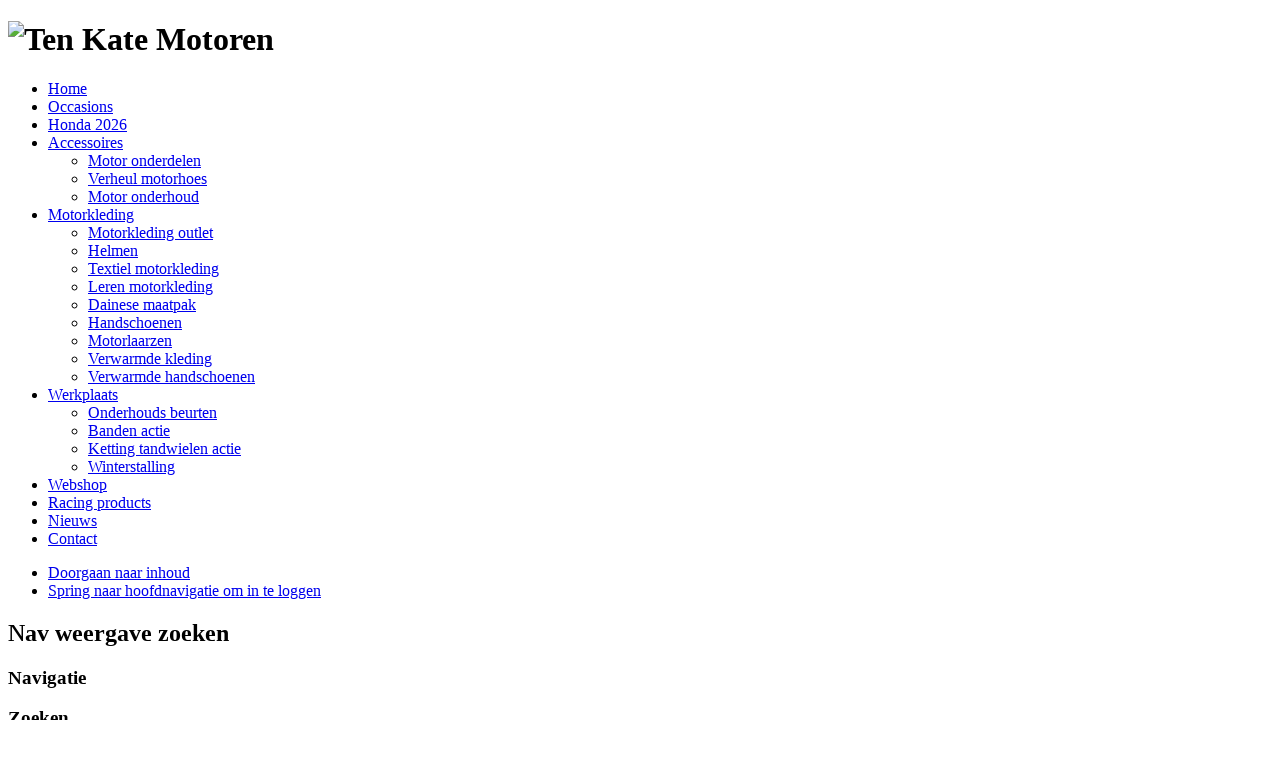

--- FILE ---
content_type: text/html; charset=utf-8
request_url: https://www.tenkatemotoren.nl/2022-honda-monkey125
body_size: 8656
content:
<!DOCTYPE html PUBLIC "-//W3C//DTD XHTML 1.0 Transitional//EN" "http://www.w3.org/TR/xhtml1/DTD/xhtml1-transitional.dtd">
<html prefix="og: http://ogp.me/ns#" xmlns="http://www.w3.org/1999/xhtml" xml:lang="nl-nl" lang="nl-nl" dir="ltr" >
<meta http-equiv="X-UA-Compatible" content="IE=edge" />
<!--
Deze website is gerealiseerd door Interwijs B.V.
Uw partner voor: websites, webshops, internet marketing, e-mail nieuwsbrieven,
zoekmachine optimalisatie, zoekmachine adverteren, webdesign, internettoepassingen, domeinregistratie en hosting.

Interwijs B.V.
T: 0522 24 36 66
F: 0522 24 14 84
I: www.interwijs.nl
-->
  <head>
    	<base href="https://www.tenkatemotoren.nl/2022-honda-monkey125" />
	<meta http-equiv="content-type" content="text/html; charset=utf-8" />
	<meta name="title" content="2024 Honda Monkey 125" />
	<meta property="og:url" content="https://www.tenkatemotoren.nl/2022-honda-monkey125" />
	<meta property="og:title" content="2024 Honda Monkey 125" />
	<meta property="og:type" content="article" />
	<meta property="og:description" content="Wanneer je voor het eerst een Monkey met zijn glanzende nieuwe blauwe kleur&amp;amp;nbsp;ziet, tovert hij ongetwijfeld een glimlach op je gezicht. Wanneer je..." />
	<meta name="description" content="Wanneer je voor het eerst een Monkey met zijn glanzende nieuwe blauwe kleur&amp;amp;nbsp;ziet, tovert hij ongetwijfeld een glimlach op je gezicht. Wanneer je..." />
	<meta name="generator" content="Joomla! - Open Source Content Management" />
	<title>2024 Honda Monkey 125</title>
	<link href="/templates/beez5/favicon.ico" rel="shortcut icon" type="image/vnd.microsoft.icon" />
	<link href="https://cdn.jsdelivr.net/npm/magnific-popup@1.1.0/dist/magnific-popup.min.css" rel="stylesheet" type="text/css" />
	<link href="https://cdn.jsdelivr.net/npm/simple-line-icons@2.4.1/css/simple-line-icons.css" rel="stylesheet" type="text/css" />
	<link href="/components/com_k2/css/k2.css?v=2.10.2&b=20191212" rel="stylesheet" type="text/css" />
	<link href="https://www.tenkatemotoren.nl/plugins/system/k2multiimages/K2MultiImages/assets/highslide/highslide.css" rel="stylesheet" type="text/css" />
	<link href="https://www.tenkatemotoren.nl/templates/beez5/html/com_k2/templates/default/default_style.css" rel="stylesheet" type="text/css" />
	<link href="/plugins/system/jcemediabox/css/jcemediabox.css?1d12bb5a40100bbd1841bfc0e498ce7b" rel="stylesheet" type="text/css" />
	<link href="/plugins/system/jcemediabox/themes/standard/css/style.css?50fba48f56052a048c5cf30829163e4d" rel="stylesheet" type="text/css" />
	<link href="https://www.tenkatemotoren.nl/modules/mod_unite_nivoslider/tmpl/css/nivo-slider.css" rel="stylesheet" type="text/css" />
	<link href="https://www.tenkatemotoren.nl/modules/mod_unite_nivoslider/tmpl/themes/default/default.css" rel="stylesheet" type="text/css" />
	<link href="/modules/mod_maximenuck/themes/default/css/maximenuck.php?monid=maximenuck" rel="stylesheet" type="text/css" />
	<link href="/modules/mod_maximenuck/templatelayers/beez_20-position1.css" rel="stylesheet" type="text/css" />
	<link href="/modules/mod_maximenuck/assets/maximenuresponsiveck.css" rel="stylesheet" type="text/css" />
	<style type="text/css">

                        /* K2 - Magnific Popup Overrides */
                        .mfp-iframe-holder {padding:10px;}
                        .mfp-iframe-holder .mfp-content {max-width:100%;width:100%;height:100%;}
                        .mfp-iframe-scaler iframe {background:#fff;padding:10px;box-sizing:border-box;box-shadow:none;}
                    @media screen and (max-width: 524px) {#maximenuck .maximenumobiletogglericonck {display: block !important;font-size: 33px !important;text-align: right !important;padding-top: 10px !important;}#maximenuck ul.maximenuck .maximenumobiletogglerck ~ li.maximenuck.level1 {display: none !important;}#maximenuck ul.maximenuck .maximenumobiletogglerck:checked ~ li.maximenuck.level1 {display: block !important;}}@media screen and (max-width: 524px) {div#maximenuck ul.maximenuck li.maximenuck.nomobileck, div#maximenuck .maxipushdownck ul.maximenuck2 li.maximenuck.nomobileck { display: none !important; }}@media screen and (min-width: 525px) {div#maximenuck ul.maximenuck li.maximenuck.nodesktopck, div#maximenuck .maxipushdownck ul.maximenuck2 li.maximenuck.nodesktopck { display: none !important; }}
	</style>
	<script type="application/json" class="joomla-script-options new">{"csrf.token":"7385e1abb937bf352496d25794baeac0","system.paths":{"root":"","base":""}}</script>
	<script src="/media/jui/js/jquery.min.js?70d561b9d8c3791842cf3ff8a503d1c6" type="text/javascript"></script>
	<script src="/media/jui/js/jquery-noconflict.js?70d561b9d8c3791842cf3ff8a503d1c6" type="text/javascript"></script>
	<script src="/media/jui/js/jquery-migrate.min.js?70d561b9d8c3791842cf3ff8a503d1c6" type="text/javascript"></script>
	<script src="https://cdn.jsdelivr.net/npm/magnific-popup@1.1.0/dist/jquery.magnific-popup.min.js" type="text/javascript"></script>
	<script src="/media/k2/assets/js/k2.frontend.js?v=2.10.2&b=20191212&sitepath=/" type="text/javascript"></script>
	<script src="https://www.tenkatemotoren.nl/plugins/system/k2multiimages/K2MultiImages/assets/highslide/highslide-with-gallery.packed.js" type="text/javascript"></script>
	<script src="https://www.tenkatemotoren.nl/plugins/system/k2multiimages/K2MultiImages/assets/jquery-migrate-1.2.1.min.js" type="text/javascript"></script>
	<script src="/plugins/system/jcemediabox/js/jcemediabox.js?0c56fee23edfcb9fbdfe257623c5280e" type="text/javascript"></script>
	<script src="/media/system/js/mootools-core.js?70d561b9d8c3791842cf3ff8a503d1c6" type="text/javascript"></script>
	<script src="/media/system/js/core.js?70d561b9d8c3791842cf3ff8a503d1c6" type="text/javascript"></script>
	<script src="/media/system/js/mootools-more.js?70d561b9d8c3791842cf3ff8a503d1c6" type="text/javascript"></script>
	<script src="https://ajax.googleapis.com/ajax/libs/jquery/1.7/jquery.min.js" type="text/javascript"></script>
	<script src="https://www.tenkatemotoren.nl/modules/mod_unite_nivoslider/tmpl/js/jquery.nivo.slider.pack.js" type="text/javascript"></script>
	<script src="/media/jui/js/jquery.ui.core.min.js?70d561b9d8c3791842cf3ff8a503d1c6" type="text/javascript"></script>
	<script type="text/javascript">
													if (typeof jQuery == 'undefined') {								document.write('<scr'+'ipt type="text/javascript" src="https://www.tenkatemotoren.nl/plugins/system/k2multiimages/K2MultiImages/assets/jquery-1.10.2.min.js"></scr'+'ipt>');								document.write('<scr'+'ipt>jQuery.noConflict();</scr'+'ipt>');							}													hs.graphicsDir = 'https://www.tenkatemotoren.nl/plugins/system/k2multiimages/K2MultiImages/assets/highslide/graphics/';							hs.captionEval = 'this.a.rel';							hs.allowSizeReduction = true;							hs.align = 'center';							hs.zIndexCounter = '10001';							hs.showCredits = 0;							var galleryOptions = {								slideshowGroup: 'gallery',								wrapperClassName: 'dark',								dimmingOpacity: 0.7,								align: 'center',								transitions: ['expand', 'crossfade'],								fadeInOut: true,								wrapperClassName: 'borderless floating-caption',								marginLeft: 100,								marginBottom: 80,								numberPosition: 'caption'							};														// Add the slideshow controller							hs.addSlideshow({								slideshowGroup: 'gallery',								interval: 5000,								repeat: false,								useControls: true,								fixedControls: 'fit',								overlayOptions: {									className: 'text-controls',									opacity: 0.75,									position: 'bottom center',									offsetX: 0,									offsetY: -15,									hideOnMouseOut: true								}							});														//language							hs.lang = {																loadingText : 'Loading...',								nextText : 'Next', 								nextTitle : 'Next (arrow right)',								closeText : 'Close', 								closeTitle : 'Close (esc)', 								playText : 'Play',								playTitle : 'Play slideshow (spacebar)',								pauseText : 'Pause',								pauseTitle : 'Pause slideshow (spacebar)',								previousText : 'Previous',								previousTitle : 'Previous (arrow left)',								fullExpandText : '1:1',								fullExpandTitle : 'Expand to actual size (f)',								number: 'Image %1 of %2',								restoreTitle : 'Click to close image, click and drag to move. Use arrow keys for next and previous.'							}														JCEMediaBox.init({popup:{width:"",height:"",legacy:0,lightbox:0,shadowbox:0,resize:1,icons:1,overlay:1,overlayopacity:0.8,overlaycolor:"#000000",fadespeed:500,scalespeed:500,hideobjects:0,scrolling:"fixed",close:2,labels:{'close':'Sluiten','next':'Volgende','previous':'Vorige','cancel':'Annuleren','numbers':'{$current} van {$total}'},cookie_expiry:"",google_viewer:0},tooltip:{className:"tooltip",opacity:0.8,speed:150,position:"br",offsets:{x: 16, y: 16}},base:"/",imgpath:"plugins/system/jcemediabox/img",theme:"standard",themecustom:"",themepath:"plugins/system/jcemediabox/themes",mediafallback:0,mediaselector:"audio,video"});
	</script>

    	<link rel="stylesheet" href="/templates/system/css/system.css" type="text/css" />
    	<link rel="stylesheet" href="/templates/beez5/css/position.css" type="text/css" media="screen,projection" />
    	<link rel="stylesheet" href="/templates/beez5/css/layout.css" type="text/css" media="screen,projection" />
    	<link rel="stylesheet" href="/templates/beez5/css/print.css" type="text/css" media="Print" />
    	<link rel="stylesheet" href="https://www.tenkatemotoren.nl/templates/beez5/css/beez5.css" type="text/css" />
		<link rel="stylesheet" href="/templates/beez5/css/general.css" type="text/css" />
				<!--[if lte IE 6]>
			<link href="/templates/beez5/css/ieonly.css" rel="stylesheet" type="text/css" />
		<![endif]-->
		<!--[if IE 7]>
			<link href="/templates/beez5/css/ie7only.css" rel="stylesheet" type="text/css" />
		<![endif]-->

       <!-- Google Analytics -->
       <script type="text/javascript"> 

	       var _gaq = _gaq || []; 
	       _gaq.push(['_setAccount', 'UA-17378393-1']); 
	       _gaq.push(['_trackPageview']); 

	       (function() { 
		       var ga = document.createElement('script'); ga.type = 'text/javascript'; ga.async = true; 
		       ga.src = ('https:' == document.location.protocol ? 'https://ssl' : 'http://www') + '.google-analytics.com/ga.js'; 
		       var s = document.getElementsByTagName('script')[0]; s.parentNode.insertBefore(ga, s); 
		   })(); 

         </script>
         
         <!-- Global site tag (gtag.js) - Google Analytics -->
		<script async src="https://www.googletagmanager.com/gtag/js?id=UA-143603977-1"></script>
		<script>
			window.dataLayer = window.dataLayer || [];
			function gtag(){dataLayer.push(arguments);}
			gtag('js', new Date());
			 
			gtag('config', 'UA-143603977-1');
		</script>

		<script type="text/javascript" src="/templates/beez5/javascript/hide.js"></script>

</head>

	<body>
    
<div id="fb-root"></div>
<script>(function(d, s, id) {
  var js, fjs = d.getElementsByTagName(s)[0];
  if (d.getElementById(id)) return;
  js = d.createElement(s); js.id = id;
  js.src = "//connect.facebook.net/nl_NL/all.js#xfbml=1";
  fjs.parentNode.insertBefore(js, fjs);
}(document, 'script', 'facebook-jssdk'));</script>

<div id="all">
	<div id="back">
			<div id="header">
							<div class="logoheader">
					<h1 id="logo">

										<img src="/images/tenkatemotoren.png" alt="Ten Kate Motoren" />
										<span class="header1">
										</span></h1>
                    
                    <!-- debut Maximenu CK, par cedric keiflin -->
	<div class="maximenuckh ltr" id="maximenuck" style="z-index:10;">
        <div class="maxiroundedleft"></div>
        <div class="maxiroundedcenter">
            <ul class=" maximenuck">
								<label for="maximenuck-maximenumobiletogglerck" class="maximenumobiletogglericonck" style="display:none;">&#x2261;</label><input id="maximenuck-maximenumobiletogglerck" class="maximenumobiletogglerck" type="checkbox" style="display:none;"/>				<li data-level="1" class="maximenuck item101 first level1 " style="z-index : 12000;" ><a  data-hover="Home" class="maximenuck " href="/"><span class="titreck"  data-hover="Home">Home</span></a>
		</li><li data-level="1" class="maximenuck item130 level1 " style="z-index : 11999;" ><a  data-hover="Occasions" class="maximenuck " href="/occasions"><span class="titreck"  data-hover="Occasions">Occasions</span></a>
		</li><li data-level="1" class="maximenuck item114 level1 " style="z-index : 11998;" ><a  data-hover="Honda 2026" class="maximenuck " href="/nieuwe-motoren"><span class="titreck"  data-hover="Honda 2026">Honda 2026</span></a>
		</li><li data-level="1" class="maximenuck item125 parent level1 " style="z-index : 11997;" ><a  data-hover="Accessoires" class="maximenuck " href="/accessoires"><span class="titreck"  data-hover="Accessoires">Accessoires</span></a>
	<div class="floatck" style=""><div class="maxidrop-top"><div class="maxidrop-top2"></div></div><div class="maxidrop-main" style=""><div class="maxidrop-main2"><div class="maximenuck2 first " >
	<ul class="maximenuck2"><li data-level="2" class="maximenuck item270 first level2 " style="z-index : 11996;" ><a  data-hover="Motor onderdelen" class="maximenuck " href="/accessoires/motor-onderdelen"><span class="titreck"  data-hover="Motor onderdelen">Motor onderdelen</span></a>
		</li><li data-level="2" class="maximenuck item298 first level2 " style="z-index : 11995;" ><a  data-hover="Verheul motorhoes" class="maximenuck " href="/accessoires/verheul-motorhoes"><span class="titreck"  data-hover="Verheul motorhoes">Verheul motorhoes</span></a>
		</li><li data-level="2" class="maximenuck item301 last level2 " style="z-index : 11994;" ><a  data-hover="Motor onderhoud" class="maximenuck " href="/accessoires/motor-onderhoud"><span class="titreck"  data-hover="Motor onderhoud">Motor onderhoud</span></a>
	</li>
	</ul>
	<div class="clr"></div></div><div class="clr"></div></div></div><div class="maxidrop-bottom"><div class="maxidrop-bottom2"></div></div></div>
	</li><li data-level="1" class="maximenuck item131 first parent level1 " style="z-index : 11993;" ><a  data-hover="Motorkleding" class="maximenuck " href="/motorkleding"><span class="titreck"  data-hover="Motorkleding">Motorkleding</span></a>
	<div class="floatck" style=""><div class="maxidrop-top"><div class="maxidrop-top2"></div></div><div class="maxidrop-main" style=""><div class="maxidrop-main2"><div class="maximenuck2 first " >
	<ul class="maximenuck2"><li data-level="2" class="maximenuck item132 first first level2 " style="z-index : 11992;" ><a  data-hover="Motorkleding outlet" class="maximenuck " href="/motorkleding/motorkleding-outlet"><span class="titreck"  data-hover="Motorkleding outlet">Motorkleding outlet</span></a>
		</li><li data-level="2" class="maximenuck item133 level2 " style="z-index : 11991;" ><a  data-hover="Helmen" class="maximenuck " href="/motorkleding/helmen"><span class="titreck"  data-hover="Helmen">Helmen</span></a>
		</li><li data-level="2" class="maximenuck item134 level2 " style="z-index : 11990;" ><a  data-hover="Textiel motorkleding" class="maximenuck " href="/motorkleding/textiel-motorkleding"><span class="titreck"  data-hover="Textiel motorkleding">Textiel motorkleding</span></a>
		</li><li data-level="2" class="maximenuck item135 level2 " style="z-index : 11989;" ><a  data-hover="Leren motorkleding" class="maximenuck " href="/motorkleding/leren-motorkleding"><span class="titreck"  data-hover="Leren motorkleding">Leren motorkleding</span></a>
		</li><li data-level="2" class="maximenuck item423 level2 " style="z-index : 11988;" ><a  data-hover="Dainese maatpak" class="maximenuck " href="/motorkleding/dainese-costum-works-maatwerk-motorpak"><span class="titreck"  data-hover="Dainese maatpak">Dainese maatpak</span></a>
		</li><li data-level="2" class="maximenuck item137 level2 " style="z-index : 11987;" ><a  data-hover="Handschoenen" class="maximenuck " href="/motorkleding/handschoenen"><span class="titreck"  data-hover="Handschoenen">Handschoenen</span></a>
		</li><li data-level="2" class="maximenuck item138 level2 " style="z-index : 11986;" ><a  data-hover="Motorlaarzen" class="maximenuck " href="/motorkleding/motorlaarzen"><span class="titreck"  data-hover="Motorlaarzen">Motorlaarzen</span></a>
		</li><li data-level="2" class="maximenuck item295 level2 " style="z-index : 11985;" ><a  data-hover="Verwarmde kleding" class="maximenuck " href="/motorkleding/verwarmde-kleding"><span class="titreck"  data-hover="Verwarmde kleding">Verwarmde kleding</span></a>
		</li><li data-level="2" class="maximenuck item296 last level2 " style="z-index : 11984;" ><a  data-hover="Verwarmde handschoenen" class="maximenuck " href="/motorkleding/verwarmde-handschoenen"><span class="titreck"  data-hover="Verwarmde handschoenen">Verwarmde handschoenen</span></a>
	</li>
	</ul>
	<div class="clr"></div></div><div class="clr"></div></div></div><div class="maxidrop-bottom"><div class="maxidrop-bottom2"></div></div></div>
	</li><li data-level="1" class="maximenuck item146 parent level1 " style="z-index : 11983;" ><a  data-hover="Werkplaats" class="maximenuck " href="/werkplaats"><span class="titreck"  data-hover="Werkplaats">Werkplaats</span></a>
	<div class="floatck" style=""><div class="maxidrop-top"><div class="maxidrop-top2"></div></div><div class="maxidrop-main" style=""><div class="maxidrop-main2"><div class="maximenuck2 first " >
	<ul class="maximenuck2"><li data-level="2" class="maximenuck item339 first level2 " style="z-index : 11982;" ><a  data-hover="Onderhouds beurten" class="maximenuck " href="/werkplaats/onderhouds-beurten"><span class="titreck"  data-hover="Onderhouds beurten">Onderhouds beurten</span></a>
		</li><li data-level="2" class="maximenuck item252 level2 " style="z-index : 11981;" ><a  data-hover="Banden actie" class="maximenuck " href="/werkplaats/banden-actie"><span class="titreck"  data-hover="Banden actie">Banden actie</span></a>
		</li><li data-level="2" class="maximenuck item253 level2 " style="z-index : 11980;" ><a  data-hover="Ketting tandwielen actie" class="maximenuck " href="/werkplaats/banden-en-ketting-tandwielen-in-de-actie"><span class="titreck"  data-hover="Ketting tandwielen actie">Ketting tandwielen actie</span></a>
		</li><li data-level="2" class="maximenuck item254 last level2 " style="z-index : 11979;" ><a  data-hover="Winterstalling" class="maximenuck " href="/werkplaats/winterstalling"><span class="titreck"  data-hover="Winterstalling">Winterstalling</span></a>
	</li>
	</ul>
	<div class="clr"></div></div><div class="clr"></div></div></div><div class="maxidrop-bottom"><div class="maxidrop-bottom2"></div></div></div>
	</li><li data-level="1" class="maximenuck item154 level1 " style="z-index : 11978;" ><a  data-hover="Webshop" class="maximenuck " href="http://www.tenkateshop.com/" target="_blank" ><span class="titreck"  data-hover="Webshop">Webshop</span></a>
		</li><li data-level="1" class="maximenuck item155 level1 " style="z-index : 11977;" ><a  data-hover="Racing products" class="maximenuck " href="http://www.tenkateracingproducts.com/" target="_blank"  title="Tenkateracingproducts.com"><span class="titreck"  data-hover="Racing products">Racing products</span></a>
		</li><li data-level="1" class="maximenuck item160 level1 " style="z-index : 11976;" ><a  data-hover="Nieuws" class="maximenuck " href="/nieuws"><span class="titreck"  data-hover="Nieuws">Nieuws</span></a>
		</li><li data-level="1" class="maximenuck item169 last level1 " style="z-index : 11975;" ><a  data-hover="Contact" class="maximenuck " href="/contact"><span class="titreck"  data-hover="Contact">Contact</span></a></li>            </ul>
        </div>
        <div class="maxiroundedright"></div>
        <div style="clear:both;"></div>
    </div>
    <!-- fin maximenuCK -->

                    
				</div><!-- end logoheader -->
                
               
              		<ul class="skiplinks">
						<li><a href="#main" class="u2">Doorgaan naar inhoud</a></li>
						<li><a href="#nav" class="u2">Spring naar hoofdnavigatie om in te loggen</a></li>
											</ul>
					<h2 class="unseen">Nav weergave zoeken</h2>
					<h3 class="unseen">Navigatie</h3>
					<div id="line">
					<h3 class="unseen">Zoeken</h3>
					
<div id="k2ModuleBox90" class="k2SearchBlock">
    <form action="/2022-honda-monkey125/itemlist/search" method="get" autocomplete="off" class="k2SearchBlockForm">
        <input type="text" value="Doorzoek de website" name="searchword" class="inputbox" onblur="if(this.value=='') this.value='Doorzoek de website';" onfocus="if(this.value=='Doorzoek de website') this.value='';" />

                        <input type="submit" value="ZOEK" class="button" onclick="this.form.searchword.focus();" />
                
        
        
        
            </form>

    </div>


<div class="customtelHome"  >
	<p class="p1">Bel ons als u vragen heeft of voor advies</p>
<p class="tel">+31 (0) 529 488810</p></div>

					</div> <!-- end line -->
					</div><!-- end header -->
				<div id="contentarea">
					
                    
					
					<div id="wrapper2" class="shownocolumns">

						<div id="main">
                                         

						                        
                        
                       		<div id="system-message-container">
	</div>

							

<!-- Start K2 Item Layout -->
<span id="startOfPageId421"></span>

<div id="k2Container" class="itemView">

	<!-- Plugins: BeforeDisplay -->
	
	<!-- K2 Plugins: K2BeforeDisplay -->
	
	<div class="itemHeader">

		
	  	  <!-- Item title -->
	  <h1 class="itemTitle">
						
	  	2024 Honda Monkey 125
	  	
	  </h1>
	  
		
  </div>

  <!-- Plugins: AfterDisplayTitle -->
  
  <!-- K2 Plugins: K2AfterDisplayTitle -->
  
	
	
  <div class="itemBody">

	  <!-- Plugins: BeforeDisplayContent -->
	  
	  <!-- K2 Plugins: K2BeforeDisplayContent -->
	  
	  
	  	  <!-- Item text -->
	  <div class="itemFullText">
	  	Wanneer je voor het eerst een Monkey met zijn glanzende nieuwe blauwe kleur&nbsp;ziet, tovert hij ongetwijfeld een glimlach op je gezicht. <br /><br />Wanneer je voor de eerste keer met een Monkey&nbsp;rijdt, heb je gegarandeerd de breedste glimlach onder je helm. <br />Zeker nu, met zijn gloednieuwe motorblok. Hij is compact genoeg om mee te nemen in of achter een mobilhome en om doorheen de kleinste gaatjes van het drukke stadsverkeer te laveren. <br /><br />Maar waar het bij de Monkey allemaal om draait, dat is puur en ongedwongen rijplezier. En dat is net het mooie ervan.<br /><br /><img src="/images/2024/Honda_125cc/2024-Top_Monkey.jpg" alt="2024 Top Monkey" width="1000" height="500" /><br />
<table border="0" style="margin: 0px; padding: 0px; border-collapse: collapse; color: #333333; font-family: arial, helvetica, sans-serif; font-size: 12px; width: 100px;">
<tbody style="margin: 0px; padding: 0px;">
<tr style="margin: 0px; padding: 3px;">
<td style="margin: 0px; padding: 3px;"><a href="mailto:verkoop@tenkatemotoren.nl?subject=Offerte-aanvraag%20Honda%20Z125%20Monkey" target="_blank" style="margin: 0px; padding: 0px; color: #eb2a2e;" title="Offerte-aanvraag Honda Z125 Monkey"><img src="/images/2024/Basis_Modellen_Nieuw/2024-Button_Offerte-aanvraag.png" alt="2024 Button Offerte aanvraag" width="175" height="26" style="margin: 0px; padding: 0px;" /></a></td>
<td style="margin: 0px; padding: 3px;"><a href="mailto:verkoop@tenkatemotoren.nl?subject=Proefritaanvraag%20Honda%20Z125%20Monkey" target="_blank" style="margin: 0px; padding: 0px; color: #eb2a2e;" title="Proefritaanvraag Honda Z125 Monkey"><img src="/images/2024/Basis_Modellen_Nieuw/2024-Button_Proefritaanvraag.png" alt="2024 Button Proefritaanvraag" width="175" height="26" style="margin: 0px; padding: 0px;" /></a></td>
<td style="margin: 0px; padding: 3px;"><a href="https://shuttle-storage.s3.amazonaws.com/honda/MOTO/Brochures/BR_STREET_TOURING_NL2024.pdf?1703172865&amp;w=0&amp;h=0" target="_blank" class="jcepopup noicon" data-mediabox-title="Brochure Z125 Monkey" data-mediabox-caption="Brochure 2024"><img src="/images/2024/Basis_Modellen_Nieuw/2024-Button_Folder.png" alt="2024 Button Folder" width="175" height="26" style="margin: 0px; padding: 0px;" /></a></td>
<td style="margin: 0px; padding: 3px;"><img src="/images/2024/Basis_Modellen_Nieuw/2024-Button_Accessoires.png" alt="2024 Button Accessoires" width="175" height="26" style="margin: 0px; padding: 0px;" /></td>
<td style="margin: 0px; padding: 3px;"><a href="https://shuttle-storage.s3.amazonaws.com/honda/MOTO/Video/22YM_Monkey_Product_Video.mp4?1625497703&amp;w=0&amp;h=0" target="_blank" style="margin: 0px; padding: 0px; color: #eb2a2e;" title="Film C125 Super Cub"><img src="/images/2024/Basis_Modellen_Nieuw/2024-Button_Film.png" alt="2024 Button Film" width="175" height="25" style="margin: 0px; padding: 0px;" /></a></td>
<td style="margin: 0px; padding: 3px;"><a href="/nieuwe-motoren" target="_self" style="margin: 0px; padding: 0px; color: #eb2a2e;" title="Terug"><img src="/images/2024/Basis_Modellen_Nieuw/2024-Button_Terug.png" alt="2024 Button Terug" width="85" height="NaN" style="margin: 0px; padding: 0px;" /></a></td>
</tr>
</tbody>
</table>
<br />
<table border="0" style="width: 750px;">
<tbody>
<tr>
<td><a href="/images/2024/Honda_125cc/2024-Monkey_Geel.png" target="_blank" class="jcepopup noicon" data-mediabox-group="Monkey" data-mediabox-title="Honda Monkey 125" data-mediabox-caption="Banana Yellow"><img src="/images/2024/Honda_125cc/2024-Monkey_Geel.png" alt="2024 Monkey Geel" width="245" height="138" /></a></td>
<td><a href="/images/2024/Honda_125cc/2024-Monkey_Rood.png" target="_blank" class="jcepopup noicon" data-mediabox-group="Monkey" data-mediabox-title="Honda Monkey 125" data-mediabox-caption="Pearl Nebula Red"><img src="/images/2024/Honda_125cc/2024-Monkey_Rood.png" alt="2024 Monkey Rood" width="245" height="138" /></a></td>
<td><a href="/images/2024/Honda_125cc/2024-Monkey_Zwart.png" target="_blank" class="jcepopup noicon" data-mediabox-group="Monkey" data-mediabox-title="Honda Monkey 125" data-mediabox-caption="Pearl Shining Black"><img src="/images/2024/Honda_125cc/2024-Monkey_Zwart.png" alt="2024 Monkey Zwart" width="245" height="138" /></a></td>
</tr>
<tr align="center">
<td>Banana Yellow</td>
<td>Pearl Nebula Red</td>
<td>Pearl Shining Black</td>
</tr>
</tbody>
</table>
<table border="0" style="margin: 0px; padding: 0px; border-collapse: collapse; color: #333333; font-family: arial, helvetica, sans-serif; font-size: 12px; width: 1000px;">
<tbody style="margin: 0px; padding: 0px;">
<tr style="margin: 0px; padding: 3px;">
<td style="margin: 0px; padding: 3px;"><span style="margin: 0px; padding: 0px; font-size: 12pt;"><img src="/images/2024/Basis_Modellen_Nieuw/2024-Rijklaarprijs.jpg" alt="2024 Rijklaarprijs" width="750" height="48" style="margin: 0px; padding: 0px;" /></span></td>
<td style="margin: 0px; padding: 3px; text-align: right;"><span style="margin: 0px; padding: 0px; font-size: 36pt;">&nbsp;<span style="margin: 0px; padding: 0px; font-size: 14pt;">€&nbsp;</span>5.299,-</span></td>
</tr>
</tbody>
</table>	  </div>
	  
		<div class="clr"></div>

	  
		
	  <!-- Plugins: AfterDisplayContent -->
	  
	  <!-- K2 Plugins: K2AfterDisplayContent -->
	  
	  <div class="clr"></div>
  </div>

	
    <div class="itemLinks">

		
	  
	  
		<div class="clr"></div>
  </div>
  
  
  
			
  
	<div class="clr"></div>

  
  
  
  <!-- Plugins: AfterDisplay -->
  
  <!-- K2 Plugins: K2AfterDisplay -->
  
  
 
		<div class="itemBackToTop">
		<a class="k2Anchor" href="/2022-honda-monkey125#startOfPageId421">
			terug naar boven		</a>
	</div>
	
	<div class="clr"></div>
</div>
<!-- End K2 Item Layout -->

<!-- JoomlaWorks "K2" (v2.10.2) | Learn more about K2 at https://getk2.org -->


                            
                            
                        							<div id="afterContent"><div class="moduletable">
 <!--  Begin "Unite Nivo Slider" -->
		
				
		<div class="nivo-slider-wrapper theme-default" style="max-width:990px;max-height:990px;float:right;margin-left:0px;margin-right:0px;margin-top:0px;margin-bottom:0px;">
			<div id="nivo_slider_280" class="nivoSlider">
												
															<img src="https://www.tenkatemotoren.nl/images/2024/Honda_125cc/24-Monkey_1.jpg" alt="24-Monkey_1" />
														
														
															<img src="https://www.tenkatemotoren.nl/images/2024/Honda_125cc/24-Monkey_2.jpg" alt="24-Monkey_2" />
														
														
															<img src="https://www.tenkatemotoren.nl/images/2024/Honda_125cc/24-Monkey_3.jpg" alt="24-Monkey_3" />
														
														
															<img src="https://www.tenkatemotoren.nl/images/2024/Honda_125cc/24-Monkey_4.jpg" alt="24-Monkey_4" />
														
														
															<img src="https://www.tenkatemotoren.nl/images/2024/Honda_125cc/24-Monkey_5.jpg" alt="24-Monkey_5" />
														
														
															<img src="https://www.tenkatemotoren.nl/images/2024/Honda_125cc/24-Monkey_6.jpg" alt="24-Monkey_6" />
														
														
															<img src="https://www.tenkatemotoren.nl/images/2024/Honda_125cc/24-Monkey_7.jpg" alt="24-Monkey_7" />
														
														
															<img src="https://www.tenkatemotoren.nl/images/2024/Honda_125cc/24-Monkey_8.jpg" alt="24-Monkey_8" />
														
										</div>		
								
		</div>
				
	
<script type="text/javascript">



jQuery(document).ready(function() {
		
	jQuery('#nivo_slider_280').show().nivoSlider({
			effect: 'boxRainGrow',
			slices: 15,
			boxCols: 8,
			boxRows: 4,
			animSpeed: 500,
			pauseTime: 3000,
			startSlide: 0,
			directionNav: true,
			controlNav: true,
			controlNavThumbs: false,
			pauseOnHover: true,
			manualAdvance: false,
			prevText: 'Prev',
			nextText: 'Next',
			randomStart: false,
			beforeChange: function(){},
			afterChange: function(){},
			slideshowEnd: function(){},
		    lastSlide: function(){},
		    afterLoad: function(){}		});
	});	//ready

</script>

<!--  End "Unite Nivo Slider" -->

</div>

							</div>
						    

						</div><!-- end main -->

					</div><!-- end wrapper -->

				
			
					<div class="wrap"></div>

				</div> <!-- end contentarea -->

			</div><!-- back -->

		</div><!-- all -->

		<div id="footer-outer">

		
			<div id="footer-sub">

							<div id="footer">
			
					<div class="moduletable">
 <h3><span
	class="backh"><span class="backh2"><span class="backh3">Ten Kate motoren</span></span></span></h3>
 <ul class="nav menu mod-list">
<li class="item-119"><a href="/over-ten-kate-motoren" >Over ons</a></li><li class="item-121"><a href="/openingstijden-agenda" >Openingstijden &amp; Agenda</a></li><li class="item-123"><a href="/routebeschrijving" >Routebeschrijving</a></li><li class="item-124"><a href="/tour" title="Virtual tour" onclick="window.open(this.href, 'targetWindow', 'toolbar=no,location=no,status=no,menubar=no,scrollbars=yes,resizable=yes,'); return false;">Virtual tour</a></li><li class="item-279"><a href="/ten-kate-motoren-racing-rondleiding" >Rondleiding</a></li><li class="item-120"><a href="/2012-07-31-06-37-04" >Contact</a></li></ul>
</div>
<div class="moduletable">
 <h3><span
	class="backh"><span class="backh2"><span class="backh3">Adresgegevens</span></span></span></h3>
 

<div class="custom"  >
	<p><span style="font-size: 8pt;"><strong>Ten Kate Motoren B.V.&nbsp;<br /></strong></span><span style="font-size: 8pt;">Rollecate 55&nbsp;<br /></span><span style="font-size: 8pt;">7711 GG, Nieuwleusen&nbsp;<br /></span><span style="font-size: 8pt;">Tel: +31 (0)529 - 48 8810&nbsp;<br /></span><span style="font-size: 8pt;">Fax: +31 (0)529 - 48 8819&nbsp;<br /><br /></span><span style="font-size: 8pt;">Kvk nummer: 05037866&nbsp;<br /></span><span style="font-size: 8pt;">BTW nummer: NL810691140B01&nbsp; &nbsp; &nbsp; &nbsp; &nbsp;</span></p></div>
</div>
<div class="moduletable">
 <h3><span
	class="backh"><span class="backh2"><span class="backh3">Snel regelen</span></span></span></h3>
 <ul class="nav menu mod-list">
<li class="item-118"><a href="#" >Impressie</a></li><li class="item-234"><a href="/offerte" >Offerte</a></li><li class="item-176"><a href="/motoronderhoud" >Werkplaatsafspraak</a></li><li class="item-177"><a href="/motor-huren" >Motor huren</a></li><li class="item-178"><a href="mailto:info@tenkatemotoren.nl" >E-mail sturen</a></li><li class="item-179"><a href="/gegevens-wijzigen" >Gegevens wijzigen</a></li><li class="item-521"><a href="https://mailchi.mp/bef646baac9f/aanmelden-nieuwsbrief-ten-kate-motoren" >Nieuwsbrief aanvragen</a></li><li class="item-581"><a href="/vacatures" >Vacatures</a></li><li class="item-598"><a href="/nu-kopen-volgende-week-rijden" >Nu kopen volgende week rijden</a></li></ul>
</div>
<div class="moduletable">
 <h3><span
	class="backh"><span class="backh2"><span class="backh3">Links</span></span></span></h3>
 
	<ul class="weblinks">
					<li>
								<a href="http://www.tenkateshop.com" target="_blank" rel="follow">Tenkateshop.com</a>
				
							</li>
					<li>
								<a href="http://www.tenkateracingproducts.com" target="_blank" rel="follow">Tenkateracingproducts.com</a>
				
							</li>
					<li>
								<a href="http://www.tenkateracing.com" target="_blank" rel="follow">Tenkateracing.com</a>
				
							</li>
					<li>
								<a href="http://twitter.com/Tenkatemotoren" target="_blank" rel="follow">Twitter</a>
				
							</li>
					<li>
								<a href="http://www.facebook.com/tenkatemotoren" target="_blank" rel="follow">Facebook</a>
				
							</li>
					<li>
								<a href="http://www.youtube.nl" target="_blank" rel="follow">YouTube</a>
				
							</li>
					<li>
								<a href="https://mailchi.mp/bef646baac9f/aanmelden-nieuwsbrief-ten-kate-motoren" rel="follow">Inschrijven Nieuwsbrief </a>
				
							</li>
			</ul>
</div>
<div class="moduletableSocialmedia">
 

<div class="customSocialmedia"  >
	<p><a href="http://twitter.com/Tenkatemotoren" target="_blank" title="Volg ons op Twitter"><img src="/images/twitter.png" alt="twitter" width="32" height="32" /></a>&nbsp;&nbsp;<a href="http://www.facebook.com/tenkatemotoren" target="_blank" title="Facebook"><img src="/images/6BF4EBA1-DFF3-45B8-947F-27BD1873DDDA.png" alt="6BF4EBA1 DFF3 45B8 947F 27BD1873DDDA" width="32" height="32" /></a>&nbsp;&nbsp;<a href="http://www.youtube.nl/" target="_blank" title="YouTube"><img src="/images/youtube.png" alt="YouTube" width="32" height="32" /></a></p></div>
</div>

					

							</div><!-- end footer -->
			                <div class="copyHolder">
				
                                
                <p class="fright">
				  &copy; Copyright 2026 Ten Kate Motoren B.V.<br />Realisatie door <a href="https://www.interwijs.nl/" target="_blank" title="Interwijs B.V">Interwijs B.V.</a> 
			    </p>
                </div>
			</div>

		</div>
		
		<script type="text/javascript" src="/templates/beez5/javascript/custom_verwerk.js"></script>
	</body>
</html>
